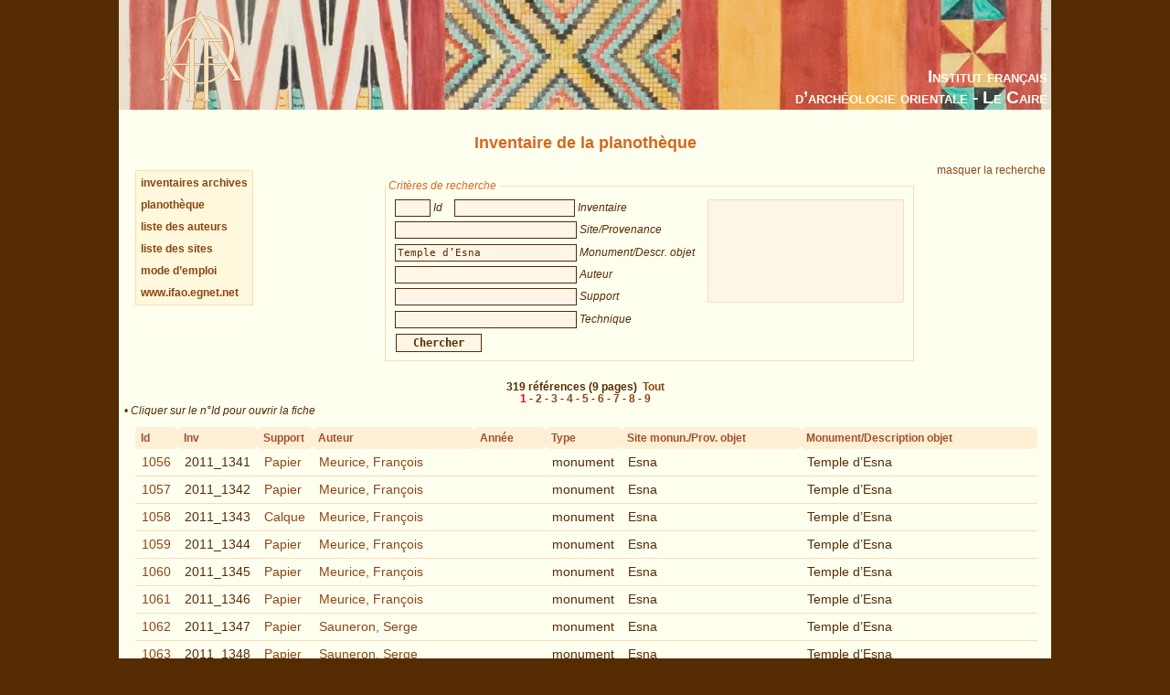

--- FILE ---
content_type: text/html; charset=UTF-8
request_url: https://www.ifao.egnet.net/bases/archives/plano/?page=1&total=319&nb=36&mon=Temple+d%E2%80%99Esna
body_size: 6658
content:
<!DOCTYPE html PUBLIC "-//W3C//DTD XHTML 1.0 Strict//EN" "http://www.w3.org/TR/xhtml1/DTD/xhtml1-strict.dtd">
<!--    I     -->
<!--    f     -->
<!--   Bases :  Système de publication de bases de données relationelles développé à l'IFAO par Christian Gaubert (2008-2009) -->
<!--    o     -->
<!--   v1.1   -->
<!--	Utilisez, use any modern browser: Firefox, Safari, Opera, etc   -->
<html xmlns="http://www.w3.org/1999/xhtml">
<head>
<title>IFAO - Inventaire de la planothèque</title>
<meta http-equiv='Content-Type' content='text/html; charset=utf-8' />
	<meta http-equiv="Content-Language" content="fr,en"/>
	<meta name="viewport" content="width=device-width,initial-scale=1,maximum-scale=5.0"/>

	<link rel="schema.DC" href="http://purl.org/dc/elements/1.1/" />
	<link rel="schema.DCTERMS" href="http://purl.org/dc/terms/" />

	<meta name="DC.title" xml:lang="fr" content="Inventaire de la planothèque" />
	<meta name="DC.subject" xml:lang="fr" content="Base de données Inventaire de la planothèque" />
	<meta name="DC.language" scheme="DCTERMS.RFC4646" content="fr-FR" />

	<meta name="DC.title" xml:lang="en" content="Inventaire de la planothèque" />
	<meta name="DC.subject" xml:lang="en" content="Inventaire de la planothèque Database" />
	<meta name="DC.language" scheme="DCTERMS.RFC4646" content="en-GB" />

	<meta name="DC.publisher" content="IFAO: Institut français d'archéologie orientale au Caire" />
	<meta name="DC.creator" content="" />
		
	<meta name="DC.format" scheme="DCTERMS.IMT" content="text/html" />
	<meta name="DC.type" scheme="DCTERMS.DCMIType" content="Text" />
	<meta name="DC.date" content="2015-12-08" />
	<meta name="DC.identifier" scheme="DCTERMS.URI" content="http://www.ifao.egnet.net/bases/archives/plano" />

	<link href='/_lib/basesifao/bases.css' rel='stylesheet' type='text/css' />
	<style type='text/css'>
	.en {display: none;}	</style>
	<link href='/bases/archives/plano/base-plano.css' rel='stylesheet' type='text/css' />
	<script type='text/javascript' src='/_lib/basesifao/basesifao.js'></script>
	<script type='text/javascript'>
/*<![CDATA[*/

	function redirige_langue(){
		if (obtenirCodeLangueNavig()!="fr")
			window.location.href='http://www.ifao.egnet.net/bases/archives/plano/?lang=en';
	}

	function liste_inactive(id) {// désactiver le label du champ dont l'id est _id 
		document.getElementById("_"+id).style.color = "#552B01";
		}

	function liste_active(id) {// activer le label du champ dont l'id est _id
		liste_inactive('id');
		liste_inactive('inv');
		liste_inactive('site');
		liste_inactive('mon');
		liste_inactive('aut');
		liste_inactive('supp');
		liste_inactive('tech');
		document.getElementById("_"+id).style.color = "chocolate";
		}

	function attacherAction() {
		if (document.getElementById) {
			click_bascule('entete','bascule');//bascule();
			load_menu('body');
			focus_valeurs('__id');
			focus_valeurs('__inv');
			focus_valeurs('__site');
			focus_valeurs('__mon');
			focus_valeurs('__aut');
			focus_valeurs('__supp');
			focus_valeurs('__tech');
			click_valeurs('liste_valeurs');
		}
	}

	function attacherAction_plano() {//filtres numériques
		if (document.getElementById) {
		}
	}

	addLoadEvent(attacherAction_plano);

	var id_courant;

	function element_liste() {
		var formElt= document.getElementById('__'+id_courant);
		var liste= document.getElementById('liste_valeurs');
		formElt.value = liste.options[liste.selectedIndex].value;// mode remplacement
		
	}


	function populer_liste_valeur(id) {
		liste_active(id);

		var liste= document.getElementById('liste_valeurs');
		for (i = liste.options.length; i >= 0; i--)// raz
			liste.options[i] = null;

		if (id=='site'){
			var _1921875538 = ["Abda","Abou Simbel","Ada\u00efma","Agad\u00e8s (Niger)","\u00c0 identifier","\u00c0 identifier (Athribis du sud ? Oasis ? TT 33 ?)","Aksha (Soudan)","Alep (Syrie)","Alger (Alg\u00e9rie)","As-Sarakh (Syrie)","Assassif","Assiout","Assouan","Ayn Asil (Balat)","Ayn el-Mouftella (Bahareya)","Bagdad (Irak)","Balat","Baouit","Beni Hassan","Beni Souef","Bouto","Burayda (Arabie saoudite)","Bursa (Turquie)","Caire (Le)","Constantine (Alg\u00e9rie)","Dahchour","Dakhla (oasis)","Damas (Syrie)","Debeira","Deir el-Bahari","Deir el-Fakhoury","Deir el-Medina","Deir el-Medina (?)","Deir Rifa","Delta","Dendera","Dra Abou el-Naga","Edfou","Egypte","\u00c9l\u00e9phantine","El-Hassa\u00efa","El-Kourrou (Soudan)","El-Qal\u2019a","Esna","Gab\u00e8s (Tunisie)","Gebel Hawawish","Gebel Silsila","Giza","Gourna","Gournet Mourra\u00ef","Jalal Fayfa\u2019","Jedda (Arabie saoudite)","Kairouan (Tunisie)","Karanis (Fayoum)","Karnak","Karnak-Nord","Kellia","Kerkouane (Tunisie)","Khashm al Minayh (Didymoi)","Khokha","Kom Ombo","K\u00f4m Ombo","Kousa\u00efr \u2018Amra (Syrie)","Licht","Louqsor","Marrakech (Maroc)","M\u00e9damoud","M\u00e9dinet Habou","Meir","Mekn\u00e8s (Maroc)","Mit Rahineh","Monast\u00e8re saint Antoine","Monast\u00e8re Saint Antoine","Monast\u00e8re Saint Paul","Naga es-Seima","Najr\u00e2n (Arabie saoudite)","Nebek (Syrie)","N\u00e9cropole th\u00e9baine","Ouadi es Seboua (Nubie)","Ouadi Hammamat","Ouadi Natroun","Paris (France)","Philae","Qal\u2019at el-Hisn (Syrie)","Qila el-Daba","Riyah (Arabie saoudite)","Rouha\u00efba","Sal\u00e9 (Maroc)","Saqqara","Sar\u00e2t Ban\u00ee Bishr","Serdjilla (Syrie)","Sfax (Tunisie)","Sohag","Soleb","Tabbet el-Guech","Tailan (Syrie)","Tebtynis","Tell Balamoun","Tell el-Amarna","Tell el-Amarna (Darb el-K\u00e9bir)","Th\u00e8bes","T\u00f4d","Touna el-Gebel","Touna el-Gebel (Tell el-Amarna)","Tripolis","Tunis (Tunisie)","Val\u00e9e des Rois","Vall\u00e9e de l'Aigle (Th\u00e8bes)","Vall\u00e9e des Reines","Vieux Caire","Ward\u00e2n",""];
			Array2Select(["sites"],liste,'titre');
			Array2Select(_1921875538,liste);
			var _1367838334 = ["Abousir","Ahnas","\u00c0 identifier","A\u00efoun Berich (Alg\u00e9rie)","Akhmin ou Abydos","Alexandrie","Amarna","Assouan","Balat","Baouit","Bercha","Constantine (Alg\u00e9rie)","Dakhla (oasis)","Deir el-Bahari","Deir el-Medina","Deir el-Medina ou Gournet Mourra\u00ef","Douch","Edfou","Esna","Fayoum","F\u00e8s (Maroc)","Gourna ou Assassif","Gournet Mourra\u00ef","Haute-\u00c9gypte","Hippone (Alg\u00e9rie)","Karnak","Karnak-Nord","Kharga (oasis)","Khashm al Minayh (Didymoi)","K\u00f4m el-Ahmar Sawaris","Kom Ombo","M\u00e9dinet Habou","Memphis","Naga es-Seima","N\u00e9cropole th\u00e9baine","R\u00e9gion memphite","Saqqara","Sfax (Tunisie)","Tabbet el-Guech (?)","Tebtynis","Tell el-Amarna","Th\u00e8bes","T\u00f4d","Vall\u00e9e de l'Aigle (Th\u00e8bes)","Vall\u00e9e des Reines",""];
			Array2Select(["provenance objets"],liste,'titre');
			Array2Select(_1367838334,liste);

		}
		if (id=='aut'){
			var _1774023702 = ["Abou al-Amayem, Mohammad","\u00c0 identifier","\u00c0 identifier (voir remarques)","Alliot, Maurice","Andreu, Guillemette ; Soukiassian, Georges","Arnaud, Jean-Luc","Aufr\u00e8re, Sydney","Badrane, Ali Effendi","Baraize, \u00c9mile","Baud, Marcelle","Behrens-Abouseif, Doris","Bellahmar, H.","Ben Hassine, R. ; Gu\u00e9rin, Paul ; Mourlot, M.","Bepi-Martin, Pierre-Joseph (dit Beppi-Martin, Pierre)","Bernand, Andr\u00e9","Bisson de la Roque, Fernand","Blin, O. ; Iranmehr, P.","Bonnefant, Paul","Borie, Alain ; Pinon, Pierre","Boussac, Hippolyte","Boutros, Ramez","Boutros, Ramez ; Virieux, Gautier","Braun, Georg ; Hogenberg, Franz","Bruy\u00e8re, Bernard","Bureau, P.","Carazzetti, Riccardo ; Corboud, Pierre ; Jacquet, Jean","Carr\u00e9, Jean-Marie","Castel, Georges","Castel, Georges (?)","Cauville, Sylvie","Cauville, Sylvie ; Coulon, Laurent ; Lecler, Alain","Chassinat, Emile","Cl\u00e9dat, Jean","Cl\u00e9dat, Pierre","Cl\u00e8re, Jacques Jean","Cl\u00e8re Jacques Jean ; Bruy\u00e8re, Marie-Louise","Cl\u00e8re, Pierre","Colin, Sylvie","Coquin, Ren\u00e9-Georges","Corteggiani, Jean-Pierre","Cottevieille-Giraudet, R\u00e9my","Cottevieille-Giraudet, R\u00e9my ; Cottevieille-Giraudet, O.","Couyat, Jean","Crauley, C. G.","Damak, Taoufik","Daressy, Georges","Darmental, R. ou Sotim\u00e8s, ?","Daumas, Fran\u00e7ois","David, Jean-Claude","Deleuze, Patrick","Delile, M.","Demichelis, Sara","Droit, Marie-Blanche","D\u00fcmichen, Johannes","Egyptian Army Air Force, Photographic Section","El-Malek, B. A.","Emerit, Sibylle","Epron, Lucienne","Fabricius, Dimitri","Fantar, Mohamed","Fosse, Ren\u00e9","Fouad, Hussein","Franco, Isabelle (?)","Gaber, Hanane","Gaber, Hanane ; Menassa, Le\u00efla","Gabolde, Luc","Gabolde, Luc (?)","Gasse, Annie","Ghilene, A.","Giddy, Lisa","Gout, Jean-Fran\u00e7ois","Gouvernement Fran\u00e7ais, Ministre des Affaires Culturelles","Gu\u00e9raud, Octave","Hadji-Minaglou, Gis\u00e8le","Hadji-Minaglou, Gis\u00e8le (?)","Hadji-Minaglou, Gis\u00e8le ; Piaton, Claudine","Hadji-Minaglou, Gis\u00e8le (?) ; Piaton, Claudine (?)","Hamed, Yousreya","Hamed, Yousreya ; Cauville-Colin, Sylvie","Henein, Nessim","Herzfeld, Ernst","Himeur, Agn\u00e8s","Institut fran\u00e7ais d\u2019arch\u00e9ologie orientale - Conseil sup\u00e9rieur des antiquit\u00e9s","Jacquemin, Marcel","Jacquet-Gordon, Helen","Jacquet, Jean","Jacquet, Jean ; Henein, Nessim ; P.M.?","Jacquet, Jean ; Jacquet-Gordon, Helen","Janot, Francis ; Demichelis, Sara","J\u00e9quier, Gustave","Jones, M.","Jourdain-Lamon, G.","Kasser, Rodolphe","Kehab, C.","Kuentz, Charles","Labeyrie, Ir\u00e8ne","Lacau, Pierre ; Chevrier, Henri","Laferri\u00e8re, Pierre","Laferri\u00e8re, Pierre ; Grossmann, Peter","Laferri\u00e8re, Pierre ; Jacquet-Gordon, Helen","Laferri\u00e8re, Pierre ; Jacquet, Jean ","Laferri\u00e8re, Pierre ; Jacquet, Jean ; Jacquet-Gordon, Helen","Laferri\u00e8re, Pierre ; Menassa, Le\u00efla","Laferri\u00e8re, Pierre ; Picard, ?","Laferri\u00e8re, Pierre\u00a0; Jacquet-Gordon, Helen","Lamon, G.","Lauer, Jean-Philippe","Lauffray, Jean","Lauro, Emilio","Lavergne, Bernard ; Noweir, Sawsan","Lecler, Alain","Legrain, Georges","Legrain, Georges ; J\u00e9quier, Gustave ; Bouriant, Urbain","Legrain, Georges\u00a0; J\u00e9quier, Gustave\u00a0; Bouriant, Urbain","Lenth\u00e9ric, Bernard","Lenth\u00e9ric, Bernard (?)","Lenth\u00e9ric, Bernard ; Laferri\u00e8re, Pierre","Le Saout, Fran\u00e7oise","Lubini, G. ","Mariette, Auguste","Maspero, Jean","Massignon, Louis","Maury B. ; Revault J.","Menassa, Le\u00efla","Meurice, Fran\u00e7ois","Meurice, Fran\u00e7ois ; Sauneron, Serge","Montet, Pierre","Nosseir, Abd el-Fattah","Noweir, Sawsan","Palanque, Charles","Pantalacci, Laure ; Traunecker, Claude","Pauty, Edmond","Piankoff, Alexandre","Piata, Cl. ; Virieux, G. ; Hadji-Minaglou, Gis\u00e8le","Piaton, Claudine (?)","Pieron, Henri","Psiroukis, Basile","Quibell, Annie","Quibell, James Edward","R\u00e9publique Fran\u00e7aise","Revault, Denise (?)","Revault, Jacques","Robichon, Cl\u00e9ment","Robichon, Cl\u00e9ment ; Varille, Alexandre","Robillard, P.","Sacke?, ?","Saddik, Salah","Sauneron, Serge","Speiser, Philipp","Studer, Harold","Tomer, ?","Trabelsi, Aziz","Vandier d\u2019Abbadie, Jeanne","Virieux, G. ; Hadji-Minaglou, Gis\u00e8le","Virieux, G.\u00a0; Hadji-Minaglou, Gis\u00e8le","Wild, Henri","Wild, Henri (?)","Wild, Henri ; Epron, Lucienne","Wild, Henri\u00a0; Epron, Lucienne","Wulzinger, Karl ; Watzinger, Carl","Zaza, Khaled",""];
			Array2Select(_1774023702,liste);

		}
		if (id=='supp'){
			var _2006506792 = ["adh\u00e9sif","calque","carton","contre-plaqu\u00e9","papier","synth\u00e9tique","textile","tirage photographique"];
			Array2Select(_2006506792,liste);

		}
		if (id=='tech'){
			var _226150674 = ["aquarelle","crayon gras","crayon graphite","crayon(s) de couleur","encre","estampage","feutre","fusain","gouache","gravure sur bois","imprim\u00e9","pastel","photographie","pierre noire"];
			Array2Select(_226150674,liste);

		}

		id_courant = id;
	}


	addLoadEvent(attacherAction);
/*]]>*/
	</script>
<!-- Matomo -->
<script type="text/javascript">
  var _paq = window._paq || [];
  /* tracker methods like "setCustomDimension" should be called before "trackPageView" */
  _paq.push(['trackPageView']);
  _paq.push(['enableLinkTracking']);
  (function() {
    var u="//www.ifao.egnet.net/analytics/";
    _paq.push(['setTrackerUrl', u+'matomo.php']);
    _paq.push(['setSiteId', '1']);
    var d=document, g=d.createElement('script'), s=d.getElementsByTagName('script')[0];
    g.type='text/javascript'; g.async=true; g.defer=true; g.src=u+'matomo.js'; s.parentNode.insertBefore(g,s);
  })();
</script>
<!-- End Matomo Code -->

</head>
<body>
	<div id="header"><h1></h1></div>
	<div class="ifao_droite">Institut français<br />d’archéologie orientale - Le Caire</div>
	<div id="content">
<h2>Inventaire de la planothèque</h2>
<div id='menu' class='menu'>
<a href='../plano//archives-scientifiques/inventaires/'>inventaires archives</a><br />
<a href='../plano/'>planothèque</a><br />
<a href='../plano/about#auteurs'>liste des auteurs</a><br />
<a href='../plano/about#sites'>liste des sites</a><br />
<a href='../plano/about'>mode d’emploi</a><br />
<a href='/'>www.ifao.egnet.net</a>
</div>
<div class='droite'><a href='#' id='bascule' > <span class="fr">masquer la recherche</span><span class="en">hide search</span></a></div>

<div id ='entete' class='vis'>
<form id='interrog' method='post' action='.' class = ''><fieldset >
<legend> <span class="fr">Critères de recherche</span><span class="en">Search criteria</span></legend>
<div style='float: left;'>
<input type='text' size='20' maxlength='50' name='id' id='__id' value='' 
		/> <span id='_id' class='input_legende ' >Id</span>

<input type='text' size='20' maxlength='50' name='inv' id='__inv' value='' 
		/> <span id='_inv' class='input_legende ' >Inventaire</span>
<br />
<input type='text' size='20' maxlength='50' name='site' id='__site' value='' 
		/> <span id='_site' class='input_legende ' >Site/Provenance</span>
<br />
<input type='text' size='20' maxlength='50' name='mon' id='__mon' value='Temple d’Esna' 
		/> <span id='_mon' class='input_legende ' >Monument/Descr. objet</span>
<br />
<input type='text' size='20' maxlength='50' name='aut' id='__aut' value='' 
		/> <span id='_aut' class='input_legende ' >Auteur</span>
<br />
<input type='text' size='20' maxlength='50' name='supp' id='__supp' value='' 
		/> <span id='_supp' class='input_legende ' >Support</span>
<br />
<input type='text' size='20' maxlength='50' name='tech' id='__tech' value='' 
		/> <span id='_tech' class='input_legende ' >Technique</span>
<br />
</div>
<select name='liste_valeurs' id='liste_valeurs' size='10'><option/></select>
<br style='clear:left;'/>
<input type='submit' id='search' name='search' value='Chercher'/>
</fieldset>
</form>
</div>

<div class = 'centre' style='font-weight: bold'>
319  <span class="fr">références</span><span class="en">references</span> (9 pages)&nbsp;<a href='.'> <span class="fr">Tout</span><span class="en">All</span></a><br /> 
<span class='trouve'>1</span>
 - <a href='?page=2&amp;total=319&amp;nb=36&amp;mon=Temple+d%E2%80%99Esna'>2</a>
 - <a href='?page=3&amp;total=319&amp;nb=36&amp;mon=Temple+d%E2%80%99Esna'>3</a>
 - <a href='?page=4&amp;total=319&amp;nb=36&amp;mon=Temple+d%E2%80%99Esna'>4</a>
 - <a href='?page=5&amp;total=319&amp;nb=36&amp;mon=Temple+d%E2%80%99Esna'>5</a>
 - <a href='?page=6&amp;total=319&amp;nb=36&amp;mon=Temple+d%E2%80%99Esna'>6</a>
 - <a href='?page=7&amp;total=319&amp;nb=36&amp;mon=Temple+d%E2%80%99Esna'>7</a>
 - <a href='?page=8&amp;total=319&amp;nb=36&amp;mon=Temple+d%E2%80%99Esna'>8</a>
 - <a href='?page=9&amp;total=319&amp;nb=36&amp;mon=Temple+d%E2%80%99Esna'>9</a>
</div>
<br style='clear: left;margin-bottom: 0.5em;'/>
• <em>Cliquer sur le n°Id pour ouvrir la fiche</em><br/>
<table id = 'tabl_result'>
<tr><th style='width:3%'>Id</th><th style='width:3%'>Inv</th><th style='width:3%'>Support</th><th style='width:18%'>Auteur</th><th style='width:8%'>Année</th><th style='width:5%'>Type</th><th>Site monun./Prov. objet</th><th>Monument/Description objet</th></tr>

<tr class='element' id='rupt_0'>
<td><a href='.?mon=Temple+d%E2%80%99Esna&amp;os=0' title='Cliquer sur ce lien pour ouvrir'>1056</a></td><td>2011_1341</td>
		<td><a href='?supp=Papier' title='rechercher "Papier"'>Papier</a><a href='?supp=' title='rechercher ""'></a></td><td><a href='?aut=Meurice, François' title='rechercher "Meurice, François"'>Meurice, François</a><a href='?aut=' title='rechercher ""'></a></td><td></td><td>monument</td>
		<td>Esna</td><td>Temple d’Esna</td>

</tr>

<tr class='element' id='rupt_0'>
<td><a href='.?mon=Temple+d%E2%80%99Esna&amp;os=1' title='Cliquer sur ce lien pour ouvrir'>1057</a></td><td>2011_1342</td>
		<td><a href='?supp=Papier' title='rechercher "Papier"'>Papier</a><a href='?supp=' title='rechercher ""'></a></td><td><a href='?aut=Meurice, François' title='rechercher "Meurice, François"'>Meurice, François</a><a href='?aut=' title='rechercher ""'></a></td><td></td><td>monument</td>
		<td>Esna</td><td>Temple d’Esna</td>

</tr>

<tr class='element' id='rupt_0'>
<td><a href='.?mon=Temple+d%E2%80%99Esna&amp;os=2' title='Cliquer sur ce lien pour ouvrir'>1058</a></td><td>2011_1343</td>
		<td><a href='?supp=Calque' title='rechercher "Calque"'>Calque</a><a href='?supp=' title='rechercher ""'></a></td><td><a href='?aut=Meurice, François' title='rechercher "Meurice, François"'>Meurice, François</a><a href='?aut=' title='rechercher ""'></a></td><td></td><td>monument</td>
		<td>Esna</td><td>Temple d’Esna</td>

</tr>

<tr class='element' id='rupt_0'>
<td><a href='.?mon=Temple+d%E2%80%99Esna&amp;os=3' title='Cliquer sur ce lien pour ouvrir'>1059</a></td><td>2011_1344</td>
		<td><a href='?supp=Papier' title='rechercher "Papier"'>Papier</a><a href='?supp=' title='rechercher ""'></a></td><td><a href='?aut=Meurice, François' title='rechercher "Meurice, François"'>Meurice, François</a><a href='?aut=' title='rechercher ""'></a></td><td></td><td>monument</td>
		<td>Esna</td><td>Temple d’Esna</td>

</tr>

<tr class='element' id='rupt_0'>
<td><a href='.?mon=Temple+d%E2%80%99Esna&amp;os=4' title='Cliquer sur ce lien pour ouvrir'>1060</a></td><td>2011_1345</td>
		<td><a href='?supp=Papier' title='rechercher "Papier"'>Papier</a><a href='?supp=' title='rechercher ""'></a></td><td><a href='?aut=Meurice, François' title='rechercher "Meurice, François"'>Meurice, François</a><a href='?aut=' title='rechercher ""'></a></td><td></td><td>monument</td>
		<td>Esna</td><td>Temple d’Esna</td>

</tr>

<tr class='element' id='rupt_0'>
<td><a href='.?mon=Temple+d%E2%80%99Esna&amp;os=5' title='Cliquer sur ce lien pour ouvrir'>1061</a></td><td>2011_1346</td>
		<td><a href='?supp=Papier' title='rechercher "Papier"'>Papier</a><a href='?supp=' title='rechercher ""'></a></td><td><a href='?aut=Meurice, François' title='rechercher "Meurice, François"'>Meurice, François</a><a href='?aut=' title='rechercher ""'></a></td><td></td><td>monument</td>
		<td>Esna</td><td>Temple d’Esna</td>

</tr>

<tr class='element' id='rupt_0'>
<td><a href='.?mon=Temple+d%E2%80%99Esna&amp;os=6' title='Cliquer sur ce lien pour ouvrir'>1062</a></td><td>2011_1347</td>
		<td><a href='?supp=Papier' title='rechercher "Papier"'>Papier</a><a href='?supp=' title='rechercher ""'></a></td><td><a href='?aut=Sauneron, Serge' title='rechercher "Sauneron, Serge"'>Sauneron, Serge</a><a href='?aut=' title='rechercher ""'></a></td><td></td><td>monument</td>
		<td>Esna</td><td>Temple d’Esna</td>

</tr>

<tr class='element' id='rupt_0'>
<td><a href='.?mon=Temple+d%E2%80%99Esna&amp;os=7' title='Cliquer sur ce lien pour ouvrir'>1063</a></td><td>2011_1348</td>
		<td><a href='?supp=Papier' title='rechercher "Papier"'>Papier</a><a href='?supp=' title='rechercher ""'></a></td><td><a href='?aut=Sauneron, Serge' title='rechercher "Sauneron, Serge"'>Sauneron, Serge</a><a href='?aut=' title='rechercher ""'></a></td><td></td><td>monument</td>
		<td>Esna</td><td>Temple d’Esna</td>

</tr>

<tr class='element' id='rupt_0'>
<td><a href='.?mon=Temple+d%E2%80%99Esna&amp;os=8' title='Cliquer sur ce lien pour ouvrir'>1064</a></td><td>2011_1349</td>
		<td><a href='?supp=Calque' title='rechercher "Calque"'>Calque</a><a href='?supp=' title='rechercher ""'></a></td><td><a href='?aut=Meurice, François' title='rechercher "Meurice, François"'>Meurice, François</a><a href='?aut=' title='rechercher ""'></a></td><td></td><td>monument</td>
		<td>Esna</td><td>Temple d’Esna</td>

</tr>

<tr class='element' id='rupt_0'>
<td><a href='.?mon=Temple+d%E2%80%99Esna&amp;os=9' title='Cliquer sur ce lien pour ouvrir'>1065</a></td><td>2011_1350</td>
		<td><a href='?supp=Papier' title='rechercher "Papier"'>Papier</a><a href='?supp=' title='rechercher ""'></a></td><td><a href='?aut=Meurice, François' title='rechercher "Meurice, François"'>Meurice, François</a><a href='?aut=' title='rechercher ""'></a></td><td></td><td>monument</td>
		<td>Esna</td><td>Temple d’Esna</td>

</tr>

<tr class='element' id='rupt_0'>
<td><a href='.?mon=Temple+d%E2%80%99Esna&amp;os=10' title='Cliquer sur ce lien pour ouvrir'>1066</a></td><td>2011_1351</td>
		<td><a href='?supp=Papier' title='rechercher "Papier"'>Papier</a><a href='?supp=' title='rechercher ""'></a></td><td><a href='?aut=Meurice, François' title='rechercher "Meurice, François"'>Meurice, François</a><a href='?aut=' title='rechercher ""'></a></td><td></td><td>monument</td>
		<td>Esna</td><td>Temple d’Esna</td>

</tr>

<tr class='element' id='rupt_0'>
<td><a href='.?mon=Temple+d%E2%80%99Esna&amp;os=11' title='Cliquer sur ce lien pour ouvrir'>1067</a></td><td>2011_1352</td>
		<td><a href='?supp=Calque' title='rechercher "Calque"'>Calque</a><a href='?supp=' title='rechercher ""'></a></td><td><a href='?aut=Meurice, François' title='rechercher "Meurice, François"'>Meurice, François</a><a href='?aut=' title='rechercher ""'></a></td><td></td><td>monument</td>
		<td>Esna</td><td>Temple d’Esna</td>

</tr>

<tr class='element' id='rupt_0'>
<td><a href='.?mon=Temple+d%E2%80%99Esna&amp;os=12' title='Cliquer sur ce lien pour ouvrir'>1068</a></td><td>2011_1353</td>
		<td><a href='?supp=Papier' title='rechercher "Papier"'>Papier</a><a href='?supp=' title='rechercher ""'></a></td><td><a href='?aut=Meurice, François' title='rechercher "Meurice, François"'>Meurice, François</a><a href='?aut=' title='rechercher ""'></a></td><td></td><td>monument</td>
		<td>Esna</td><td>Temple d’Esna</td>

</tr>

<tr class='element' id='rupt_0'>
<td><a href='.?mon=Temple+d%E2%80%99Esna&amp;os=13' title='Cliquer sur ce lien pour ouvrir'>1069</a></td><td>2011_1354</td>
		<td><a href='?supp=Papier' title='rechercher "Papier"'>Papier</a><a href='?supp=' title='rechercher ""'></a></td><td><a href='?aut=Meurice, François' title='rechercher "Meurice, François"'>Meurice, François</a><a href='?aut=' title='rechercher ""'></a></td><td></td><td>monument</td>
		<td>Esna</td><td>Temple d’Esna</td>

</tr>

<tr class='element' id='rupt_0'>
<td><a href='.?mon=Temple+d%E2%80%99Esna&amp;os=14' title='Cliquer sur ce lien pour ouvrir'>1070</a></td><td>2011_1355</td>
		<td><a href='?supp=Calque' title='rechercher "Calque"'>Calque</a><a href='?supp=' title='rechercher ""'></a></td><td><a href='?aut=Meurice, François' title='rechercher "Meurice, François"'>Meurice, François</a><a href='?aut=' title='rechercher ""'></a></td><td></td><td>monument</td>
		<td>Esna</td><td>Temple d’Esna</td>

</tr>

<tr class='element' id='rupt_0'>
<td><a href='.?mon=Temple+d%E2%80%99Esna&amp;os=15' title='Cliquer sur ce lien pour ouvrir'>1071</a></td><td>2011_1356</td>
		<td><a href='?supp=Papier' title='rechercher "Papier"'>Papier</a><a href='?supp=' title='rechercher ""'></a></td><td><a href='?aut=Meurice, François' title='rechercher "Meurice, François"'>Meurice, François</a><a href='?aut=' title='rechercher ""'></a></td><td></td><td>monument</td>
		<td>Esna</td><td>Temple d’Esna</td>

</tr>

<tr class='element' id='rupt_0'>
<td><a href='.?mon=Temple+d%E2%80%99Esna&amp;os=16' title='Cliquer sur ce lien pour ouvrir'>1072</a></td><td>2011_1357</td>
		<td><a href='?supp=Papier' title='rechercher "Papier"'>Papier</a><a href='?supp=' title='rechercher ""'></a></td><td><a href='?aut=Meurice, François' title='rechercher "Meurice, François"'>Meurice, François</a><a href='?aut=' title='rechercher ""'></a></td><td></td><td>monument</td>
		<td>Esna</td><td>Temple d’Esna</td>

</tr>

<tr class='element' id='rupt_0'>
<td><a href='.?mon=Temple+d%E2%80%99Esna&amp;os=17' title='Cliquer sur ce lien pour ouvrir'>1073</a></td><td>2011_1358</td>
		<td><a href='?supp=Calque' title='rechercher "Calque"'>Calque</a><a href='?supp=' title='rechercher ""'></a></td><td><a href='?aut=Meurice, François' title='rechercher "Meurice, François"'>Meurice, François</a><a href='?aut=' title='rechercher ""'></a></td><td></td><td>monument</td>
		<td>Esna</td><td>Temple d’Esna</td>

</tr>

<tr class='element' id='rupt_0'>
<td><a href='.?mon=Temple+d%E2%80%99Esna&amp;os=18' title='Cliquer sur ce lien pour ouvrir'>1074</a></td><td>2011_1359</td>
		<td><a href='?supp=Papier' title='rechercher "Papier"'>Papier</a><a href='?supp=' title='rechercher ""'></a></td><td><a href='?aut=Meurice, François' title='rechercher "Meurice, François"'>Meurice, François</a><a href='?aut=' title='rechercher ""'></a></td><td></td><td>monument</td>
		<td>Esna</td><td>Temple d’Esna</td>

</tr>

<tr class='element' id='rupt_0'>
<td><a href='.?mon=Temple+d%E2%80%99Esna&amp;os=19' title='Cliquer sur ce lien pour ouvrir'>1075</a></td><td>2011_1360</td>
		<td><a href='?supp=Papier' title='rechercher "Papier"'>Papier</a><a href='?supp=' title='rechercher ""'></a></td><td><a href='?aut=Meurice, François' title='rechercher "Meurice, François"'>Meurice, François</a><a href='?aut=' title='rechercher ""'></a></td><td></td><td>monument</td>
		<td>Esna</td><td>Temple d’Esna</td>

</tr>

<tr class='element' id='rupt_0'>
<td><a href='.?mon=Temple+d%E2%80%99Esna&amp;os=20' title='Cliquer sur ce lien pour ouvrir'>1076</a></td><td>2011_1361</td>
		<td><a href='?supp=Papier' title='rechercher "Papier"'>Papier</a><a href='?supp=' title='rechercher ""'></a></td><td><a href='?aut=Meurice, François' title='rechercher "Meurice, François"'>Meurice, François</a><a href='?aut=' title='rechercher ""'></a></td><td></td><td>monument</td>
		<td>Esna</td><td>Temple d’Esna</td>

</tr>

<tr class='element' id='rupt_0'>
<td><a href='.?mon=Temple+d%E2%80%99Esna&amp;os=21' title='Cliquer sur ce lien pour ouvrir'>1077</a></td><td>2011_1362</td>
		<td><a href='?supp=Papier' title='rechercher "Papier"'>Papier</a><a href='?supp=' title='rechercher ""'></a></td><td><a href='?aut=Meurice, François' title='rechercher "Meurice, François"'>Meurice, François</a><a href='?aut=' title='rechercher ""'></a></td><td></td><td>monument</td>
		<td>Esna</td><td>Temple d’Esna</td>

</tr>

<tr class='element' id='rupt_0'>
<td><a href='.?mon=Temple+d%E2%80%99Esna&amp;os=22' title='Cliquer sur ce lien pour ouvrir'>1078</a></td><td>2011_1363</td>
		<td><a href='?supp=Papier' title='rechercher "Papier"'>Papier</a><a href='?supp=' title='rechercher ""'></a></td><td><a href='?aut=Meurice, François' title='rechercher "Meurice, François"'>Meurice, François</a><a href='?aut=' title='rechercher ""'></a></td><td></td><td>monument</td>
		<td>Esna</td><td>Temple d’Esna</td>

</tr>

<tr class='element' id='rupt_0'>
<td><a href='.?mon=Temple+d%E2%80%99Esna&amp;os=23' title='Cliquer sur ce lien pour ouvrir'>1079</a></td><td>2011_1364</td>
		<td><a href='?supp=Papier' title='rechercher "Papier"'>Papier</a><a href='?supp=' title='rechercher ""'></a></td><td><a href='?aut=Meurice, François' title='rechercher "Meurice, François"'>Meurice, François</a><a href='?aut=' title='rechercher ""'></a></td><td></td><td>monument</td>
		<td>Esna</td><td>Temple d’Esna</td>

</tr>

<tr class='element' id='rupt_0'>
<td><a href='.?mon=Temple+d%E2%80%99Esna&amp;os=24' title='Cliquer sur ce lien pour ouvrir'>1080</a></td><td>2011_1365</td>
		<td><a href='?supp=Calque' title='rechercher "Calque"'>Calque</a><a href='?supp=' title='rechercher ""'></a></td><td><a href='?aut=Meurice, François' title='rechercher "Meurice, François"'>Meurice, François</a><a href='?aut=' title='rechercher ""'></a></td><td></td><td>monument</td>
		<td>Esna</td><td>Temple d’Esna</td>

</tr>

<tr class='element' id='rupt_0'>
<td><a href='.?mon=Temple+d%E2%80%99Esna&amp;os=25' title='Cliquer sur ce lien pour ouvrir'>1081</a></td><td>2011_1366</td>
		<td><a href='?supp=Papier' title='rechercher "Papier"'>Papier</a><a href='?supp=' title='rechercher ""'></a></td><td><a href='?aut=Meurice, François' title='rechercher "Meurice, François"'>Meurice, François</a><a href='?aut=' title='rechercher ""'></a></td><td></td><td>monument</td>
		<td>Esna</td><td>Temple d’Esna</td>

</tr>

<tr class='element' id='rupt_0'>
<td><a href='.?mon=Temple+d%E2%80%99Esna&amp;os=26' title='Cliquer sur ce lien pour ouvrir'>1082</a></td><td>2011_1367</td>
		<td><a href='?supp=Papier' title='rechercher "Papier"'>Papier</a><a href='?supp=' title='rechercher ""'></a></td><td><a href='?aut=Meurice, François' title='rechercher "Meurice, François"'>Meurice, François</a><a href='?aut=' title='rechercher ""'></a></td><td></td><td>monument</td>
		<td>Esna</td><td>Temple d’Esna</td>

</tr>

<tr class='element' id='rupt_0'>
<td><a href='.?mon=Temple+d%E2%80%99Esna&amp;os=27' title='Cliquer sur ce lien pour ouvrir'>1083</a></td><td>2011_1368</td>
		<td><a href='?supp=Calque' title='rechercher "Calque"'>Calque</a><a href='?supp=' title='rechercher ""'></a></td><td><a href='?aut=Meurice, François' title='rechercher "Meurice, François"'>Meurice, François</a><a href='?aut=' title='rechercher ""'></a></td><td></td><td>monument</td>
		<td>Esna</td><td>Temple d’Esna</td>

</tr>

<tr class='element' id='rupt_0'>
<td><a href='.?mon=Temple+d%E2%80%99Esna&amp;os=28' title='Cliquer sur ce lien pour ouvrir'>1084</a></td><td>2011_1369</td>
		<td><a href='?supp=Papier' title='rechercher "Papier"'>Papier</a><a href='?supp=' title='rechercher ""'></a></td><td><a href='?aut=Meurice, François' title='rechercher "Meurice, François"'>Meurice, François</a><a href='?aut=' title='rechercher ""'></a></td><td></td><td>monument</td>
		<td>Esna</td><td>Temple d’Esna</td>

</tr>

<tr class='element' id='rupt_0'>
<td><a href='.?mon=Temple+d%E2%80%99Esna&amp;os=29' title='Cliquer sur ce lien pour ouvrir'>1085</a></td><td>2011_1370</td>
		<td><a href='?supp=Papier' title='rechercher "Papier"'>Papier</a><a href='?supp=' title='rechercher ""'></a></td><td><a href='?aut=Meurice, François' title='rechercher "Meurice, François"'>Meurice, François</a><a href='?aut=' title='rechercher ""'></a></td><td></td><td>monument</td>
		<td>Esna</td><td>Temple d’Esna</td>

</tr>

<tr class='element' id='rupt_0'>
<td><a href='.?mon=Temple+d%E2%80%99Esna&amp;os=30' title='Cliquer sur ce lien pour ouvrir'>1086</a></td><td>2011_1371</td>
		<td><a href='?supp=Papier' title='rechercher "Papier"'>Papier</a><a href='?supp=' title='rechercher ""'></a></td><td><a href='?aut=Meurice, François' title='rechercher "Meurice, François"'>Meurice, François</a><a href='?aut=' title='rechercher ""'></a></td><td></td><td>monument</td>
		<td>Esna</td><td>Temple d’Esna</td>

</tr>

<tr class='element' id='rupt_0'>
<td><a href='.?mon=Temple+d%E2%80%99Esna&amp;os=31' title='Cliquer sur ce lien pour ouvrir'>1087</a></td><td>2011_1372</td>
		<td><a href='?supp=Papier' title='rechercher "Papier"'>Papier</a><a href='?supp=' title='rechercher ""'></a></td><td><a href='?aut=Meurice, François' title='rechercher "Meurice, François"'>Meurice, François</a><a href='?aut=' title='rechercher ""'></a></td><td></td><td>monument</td>
		<td>Esna</td><td>Temple d’Esna</td>

</tr>

<tr class='element' id='rupt_0'>
<td><a href='.?mon=Temple+d%E2%80%99Esna&amp;os=32' title='Cliquer sur ce lien pour ouvrir'>1088</a></td><td>2011_1373</td>
		<td><a href='?supp=Calque' title='rechercher "Calque"'>Calque</a><a href='?supp=' title='rechercher ""'></a></td><td><a href='?aut=Meurice, François' title='rechercher "Meurice, François"'>Meurice, François</a><a href='?aut=' title='rechercher ""'></a></td><td></td><td>monument</td>
		<td>Esna</td><td>Temple d’Esna</td>

</tr>

<tr class='element' id='rupt_0'>
<td><a href='.?mon=Temple+d%E2%80%99Esna&amp;os=33' title='Cliquer sur ce lien pour ouvrir'>1089</a></td><td>2011_1374</td>
		<td><a href='?supp=Papier' title='rechercher "Papier"'>Papier</a><a href='?supp=' title='rechercher ""'></a></td><td><a href='?aut=Meurice, François' title='rechercher "Meurice, François"'>Meurice, François</a><a href='?aut=' title='rechercher ""'></a></td><td></td><td>monument</td>
		<td>Esna</td><td>Temple d’Esna</td>

</tr>

<tr class='element' id='rupt_0'>
<td><a href='.?mon=Temple+d%E2%80%99Esna&amp;os=34' title='Cliquer sur ce lien pour ouvrir'>1090</a></td><td>2011_1375</td>
		<td><a href='?supp=Papier' title='rechercher "Papier"'>Papier</a><a href='?supp=' title='rechercher ""'></a></td><td><a href='?aut=Meurice, François' title='rechercher "Meurice, François"'>Meurice, François</a><a href='?aut=' title='rechercher ""'></a></td><td></td><td>monument</td>
		<td>Esna</td><td>Temple d’Esna</td>

</tr>

<tr class='element' id='rupt_0'>
<td><a href='.?mon=Temple+d%E2%80%99Esna&amp;os=35' title='Cliquer sur ce lien pour ouvrir'>1091</a></td><td>2011_1376</td>
		<td><a href='?supp=Papier' title='rechercher "Papier"'>Papier</a><a href='?supp=' title='rechercher ""'></a></td><td><a href='?aut=Meurice, François' title='rechercher "Meurice, François"'>Meurice, François</a><a href='?aut=' title='rechercher ""'></a></td><td></td><td>monument</td>
		<td>Esna</td><td>Temple d’Esna</td>

</tr>

</table>
<p class='droite'>Archives scientifiques de l’Ifao  <em>Version 1,  <span class="fr">données du</span><span class="en">data date</span>  <span class="fr">8 décembre 2015</span><span class="en">December 8th 2015</span></em></p>
	</div>
</body>
</html>


--- FILE ---
content_type: text/css
request_url: https://www.ifao.egnet.net/bases/archives/plano/base-plano.css
body_size: 866
content:
/* CSS base ar inv ms */#header {	background: url(base-plano.jpg) no-repeat 0 0px;}input {	width:18em;}.auteurs{	text-align: right;	color: #552B01;}.ifao_droite {	color:Ivory;}.illustration {	clear: left;	margin-bottom: 2em;	margin-left: 1em;	margin-top: 1em;}.legende {	color: chocolate;	font-style: italic;	border-left: 1.1em solid Wheat;	padding: 0.2em -0.0em 0.2em 0.5em;	margin-top: 0.2em;	max-width: 13em;}	.notice label {	width:120px;	line-height: 1.2em;}.donnees{	margin-left:125px;}#liste_valeurs {	height: 10.5em;	width: 20em;}#__id {	width: 3em;}#__inv {	width: 11.7em;}#tabl_result td {	font-size: 1.2em;	padding: 0.5em;	width: 6em;}#tabl_result {	margin: 1em;	width:98%;	min-height:40em;}.element {	border-bottom: 0.1em solid Wheat;}#exemples {width: 80%;background-color:ivory;}#exemples td{width: 30%;}.tab_donnees td{	padding:0.4em;}table, td , th {	border: 0px solid #f5f5dc;	-moz-border-radius: 5px;	-webkit-border-radius: 5px;}table.rond td{	border: 1px dashed #f5f5dc;	padding: 0.2em 0.5em 0.2em 0.5em;}th {background-color:#ffefd5;}.contenu {font-size: 0.8em;font-style:italic;}h2 {	letter-spacing: 0;}.#tabl_result {	margin: 1em auto 2em auto;}.sous-element {	width: 20%;	vertical-align: top;	text-align: center;	padding: 0.5em;	font-size: 0.9em;}.vignette {	height: 5em;	border:0;}.vignette_detail {	width: 100%;}.vignette_detail_zoom {}.inventaires th {	background-color: OldLace;	font-style:italic;	color:Chocolate;	font-weight:normal;}.col1,.col2,.col3 {float: left; width: 32%; border-right: 1px solid #f5deb3; padding: 0 0 0 0em; margin: 0 0.5em 0 0.5em; line-height:120%;}.col3 {border-right: 0; }.col4 {/*colonne gauche*/	width: 65%;	float:left;	}.col5 {/*colonne droite*/	width: 34%;	clear:right;	margin-left:66%;	min-height: 400px;	}